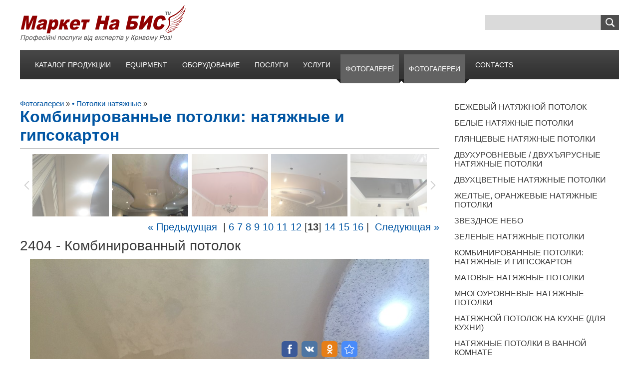

--- FILE ---
content_type: text/html; charset=UTF-8
request_url: https://nabisinfo.com/photo/potolki_natjazhnye_krivoj_rog/kombinirovannyei_natjazhnye_i_gipsokarton/2404/14-0-141
body_size: 15695
content:
<!DOCTYPE html>
<html><head>

<meta charset="utf-8">
<title>2404 - Комбинированный потолок - Фото галерея - каталог - Кривий Ріг / Кривой Рог - Маркет На БИС</title>
<meta name="viewport" content="width=device-width, initial-scale=1, maximum-scale=1"> 
<script type="text/javascript">
 var browser = navigator.userAgent;
 var browserRegex = /(Android|BlackBerry|IEMobile|Nokia|iP(ad|hone|od)|Opera M(obi|ini))/;
 var isMobile = false;
 if(browser.match(browserRegex)) {
 isMobile = true;
 addEventListener("load", function() { setTimeout(hideURLbar, 0); }, false);
 function hideURLbar(){
 window.scrollTo(0,1);
 }
 }
</script>
<link type="text/css" rel="stylesheet" href="/_st/my.css" />
<script type="text/javascript">
var navTitle = "Навигация"
</script>
 
<!-- Global site tag (gtag.js) - Google Analytics -->
<script async src="https://www.googletagmanager.com/gtag/js?id=UA-15467322-4"></script>
<script>
 window.dataLayer = window.dataLayer || [];
 function gtag(){dataLayer.push(arguments);}
 gtag('js', new Date());

 gtag('config', 'UA-15467322-4');
</script>
 
<!-- Facebook Pixel Code -->
<script>
 !function(f,b,e,v,n,t,s)
 {if(f.fbq)return;n=f.fbq=function(){n.callMethod?
 n.callMethod.apply(n,arguments):n.queue.push(arguments)};
 if(!f._fbq)f._fbq=n;n.push=n;n.loaded=!0;n.version='2.0';
 n.queue=[];t=b.createElement(e);t.async=!0;
 t.src=v;s=b.getElementsByTagName(e)[0];
 s.parentNode.insertBefore(t,s)}(window, document,'script',
 'https://connect.facebook.net/en_US/fbevents.js');
 fbq('init', '344194859659651');
 fbq('track', 'PageView');
</script>
<noscript><img height="1" width="1" style="display:none"
 src="https://www.facebook.com/tr?id=344194859659651&ev=PageView&noscript=1"
/></noscript>
<!-- End Facebook Pixel Code -->

<!-- Facebook Pixel Code -->
<script>
 !function(f,b,e,v,n,t,s)
 {if(f.fbq)return;n=f.fbq=function(){n.callMethod?
 n.callMethod.apply(n,arguments):n.queue.push(arguments)};
 if(!f._fbq)f._fbq=n;n.push=n;n.loaded=!0;n.version='2.0';
 n.queue=[];t=b.createElement(e);t.async=!0;
 t.src=v;s=b.getElementsByTagName(e)[0];
 s.parentNode.insertBefore(t,s)}(window, document,'script',
 'https://connect.facebook.net/en_US/fbevents.js');
 fbq('init', '1244352469062949');
 fbq('track', 'PageView');
</script>
<noscript><img height="1" width="1" style="display:none"
 src="https://www.facebook.com/tr?id=1244352469062949&ev=PageView&noscript=1"
/></noscript>
<!-- End Facebook Pixel Code -->
 
 

	<link rel="stylesheet" href="/.s/src/base.min.css?v=221108" />
	<link rel="stylesheet" href="/.s/src/layer3.min.css?v=221108" />

	<script src="/.s/src/jquery-1.10.2.js"></script>
	
	<script src="/.s/src/uwnd.min.js?v=221108"></script>
	<link rel="stylesheet" href="/.s/src/ulightbox/ulightbox.min.css" />
	<link rel="stylesheet" href="/.s/src/photo.css" />
	<link rel="stylesheet" href="/.s/src/photopage.min.css" />
	<script src="/.s/src/ulightbox/ulightbox.min.js"></script>
	<script src="/.s/src/photopage.min.js"></script>
	<script>
/* --- UCOZ-JS-DATA --- */
window.uCoz = {"language":"ru","sign":{"7252":"Предыдущий","5458":"Следующий","10075":"Обязательны для выбора","3125":"Закрыть","7251":"Запрошенный контент не может быть загружен. Пожалуйста, попробуйте позже.","7254":"Изменить размер","5255":"Помощник","210178":"Замечания","3238":"Опции","7253":"Начать слайд-шоу","7287":"Перейти на страницу с фотографией."},"ssid":"266526540664260720177","module":"photo","layerType":3,"site":{"host":"nabisinfo.at.ua","id":"2nabisinfo","domain":"nabisinfo.com"},"country":"US","uLightboxType":1};
/* --- UCOZ-JS-CODE --- */
function loginPopupForm(params = {}) { new _uWnd('LF', ' ', -250, -100, { closeonesc:1, resize:1 }, { url:'/index/40' + (params.urlParams ? '?'+params.urlParams : '') }) }
/* --- UCOZ-JS-END --- */
</script>

	<style>.UhideBlock{display:none; }</style>
	<script type="text/javascript">new Image().src = "//counter.yadro.ru/hit;noadsuweb?r"+escape(document.referrer)+(screen&&";s"+screen.width+"*"+screen.height+"*"+(screen.colorDepth||screen.pixelDepth))+";u"+escape(document.URL)+";"+Date.now();</script>
</head><body>
 






<header>
 <div id="header">
 <div class="wrapper">
 <!--U1AHEADER1Z--><div class="part-l"> 
 <div id="site-logo">
 <span class="site-l">
 <span class="site-n"><a href="https://nabisinfo.com/"><img class="site-img" alt="" src="/diz/logo_market_na_bis.gif"></a></span>
 </span>
 </div>
 </div>
 <div class="part-r">
 <div id="sch-box">
 <div class="search-box">
 
		<div class="searchForm">
			<form onsubmit="this.sfSbm.disabled=true" method="get" style="margin:0" action="/search/">
				<div align="center" class="schQuery">
					<input type="text" name="q" maxlength="30" size="20" class="queryField" />
				</div>
				<div align="center" class="schBtn">
					<input type="submit" class="searchSbmFl" name="sfSbm" value="Найти" />
				</div>
				<input type="hidden" name="t" value="0">
			</form>
		</div>
 </div>
 </div>

 </div>
 <div class="clr"></div>
 <div id="catmenu">
 <!-- <sblock_nmenu> --><div id="uNMenuDiv1" class="uMenuH"><ul class="uMenuRoot">
<li class="uWithSubmenu"><a  href="/shop" ><span>Каталог продукции</span></a><ul>
<li><a  href="/shop/ogradki-krivoy-rog-ceny" ><span>Оградки</span></a></li>
<li><a  href="/shop/zabory-krivoy-rog-ceny" ><span>Заборы</span></a></li></ul></li>
<li class="uWithSubmenu"><a  href="/dir/equipment/19" ><span>Equipment</span></a><ul>
<li><a  href="/dir/equipment/for_the_production_of_monolithic_foam_concrete/22" ><span>Monolithic foam concrete</span></a></li></ul></li>
<li class="uWithSubmenu"><a  href="/dir/oborudovanie/20" ><span>Оборудование</span></a><ul>
<li><a  href="/dir/oborudovanie/dlja_proizvodstva_monolitnogo_penobetona/21" ><span>Монолитный пенобетон</span></a></li></ul></li>
<li class="uWithSubmenu"><a  href="/" ><span>Послуги</span></a><ul>
<li class="uWithSubmenu"><a  href="/publ/dizajn_interjeru_krivij_rig/142" ><span>Дизайн інтер'єру</span></a><ul>
<li><a  href="/publ/dizajn_interjeru_krivij_rig/spalni/144" ><span>Дизайн інтер'єру спальні</span></a></li></ul></li>
<li class="uWithSubmenu"><a  href="/publ/metalovirobi_krivij_rig/140" ><span>Металовироби</span></a><ul>
<li><a  href="/publ/metalovirobi_krivij_rig/garazhni_vorota/141" ><span>Гаражні ворота</span></a></li></ul></li>
<li class="uWithSubmenu"><a  href="/publ/160" ><span>Стелі</span></a><ul>
<li><a  href="/publ/161" ><span>Натяжні стелі</span></a></li></ul></li>
<li class="uWithSubmenu"><a  href="/publ/remont_kvartir_domov_krivoy_rog/74" ><span>Ремонт квартир</span></a><ul>
<li><a  href="/publ/149" ><span>Внутрішній ремонт будинків</span></a></li>
<li><a  href="/publ/145" ><span>Ремонт квартир / будинків під ключ</span></a></li>
<li><a  href="/publ/remont_kvartir_domov_krivoy_rog/152" ><span>Дизайнерський ремонт</span></a></li>
<li><a  href="/publ/remont_kvartir_domov_krivoy_rog/150" ><span>Ремонт 2-кімнатних квартир</span></a></li>
<li><a  href="/publ/remont_kvartir_domov_krivoy_rog/1_kimnatnikh_odnokimnatnikh/139" ><span>Ремонт 1-кімнатних квартир</span></a></li>
<li><a  href="/publ/147" ><span>Ремонт квартир-студій</span></a></li>
<li><a  href="/publ/148" ><span>Перепланування квартир / будинків</span></a></li>
<li><a  href="/publ/remont_kvartir_domov_krivoy_rog/chastkovij/163" ><span>Частковий ремонт</span></a></li>
<li><a  href="/publ/remont_kvartir_domov_krivoy_rog/zali/162" ><span>Ремонт зали</span></a></li>
<li><a  href="/publ/remont_kvartir_domov_krivoy_rog/peredpokojiv_i_koridoriv/165" ><span>Ремонт передпокоїв і коридорів</span></a></li></ul></li></ul></li>
<li class="uWithSubmenu"><a  href="/publ/" ><span>Услуги</span></a><ul>
<li><a  href="/publ/30" ><span>Авто- услуги</span></a></li>
<li class="uWithSubmenu"><a  href="/publ/dizajn_intererov_krivoj_rog/134" ><span>Дизайн интерьеров</span></a><ul>
<li><a  href="/publ/dizajn_intererov_krivoj_rog/spalni/143" ><span>Дизайн интерьера спальни</span></a></li>
<li><a  href="/publ/dizajn_intererov_krivoj_rog/detskikh_komnat_spalen/167" ><span>Дизайн интерьера детских</span></a></li></ul></li>
<li class="uWithSubmenu"><a  href="/publ/74" ><span>Ремонт квартир</span></a><ul>
<li><a  href="/vnutrenniy_remont_chastnyh_domov_krivoy_rog" ><span>Внутренний ремонт частных домов</span></a></li>
<li><a  href="/remont_kvartir_pod_klyuch_krivoy_rog" ><span>Ремонт квартир под ключ</span></a></li>
<li><a  href="/publ/115" ><span>Частичный ремонт квартир и домов</span></a></li>
<li><a  href="/publ/remont_kvartir_domov_krivoy_rog/novykh_v_novostrojakh/168" ><span>Ремонт новых квартир в новостроях</span></a></li>
<li><a  href="/publ/remont_kvartir_domov_krivoy_rog/151" ><span>Дизайнерский ремонт</span></a></li>
<li><a  href="/publ/remont_kvartir_domov_krivoy_rog/bjudzhetnyj/166" ><span>Бюджетный ремонт</span></a></li>
<li><a  href="/publ/remont_kvartir_domov_krivoy_rog/3_komnatnykh/132" ><span>Ремонт 3-комнатных квартир</span></a></li>
<li><a  href="/publ/remont_kvartir_domov_krivoy_rog/2_komnatnykh/131" ><span>Ремонт 2-комнатных квартир</span></a></li>
<li><a  href="/publ/remont_kvartir_domov_krivoy_rog/1_komnatnykh/138" ><span>Ремонт 1-комнатных квартир</span></a></li>
<li><a  href="/publ/146" ><span>Ремонт квартир-студий</span></a></li>
<li><a  href="/publ/94" ><span>Перепланировка квартир, домов, офисов</span></a></li>
<li><a  href="/publ/remont_kvartir_domov_krivoy_rog/zala_gostinoj/127" ><span>Ремонт зала / гостиной</span></a></li>
<li><a  href="/publ/remont_kvartir_domov_krivoy_rog/spalen_dizajnerskij_i_nedorogoj/125" ><span>Ремонт спален</span></a></li>
<li><a  href="/publ/remont_kvartir_domov_krivoy_rog/detskikh_komnat_spalen/129" ><span>Ремонт детских</span></a></li>
<li><a  href="/publ/101" ><span>Ремонт ванной и туалета</span></a></li>
<li><a  href="/publ/remont_kvartir_domov_krivoy_rog/kukhni/137" ><span>Ремонт кухни</span></a></li>
<li><a  href="/publ/remont_kvartir_domov_krivoy_rog/kukhni_studii/136" ><span>Ремонт кухни-студии</span></a></li>
<li><a  href="/publ/remont_kvartir_domov_krivoy_rog/prikhozhikh_i_koridorov/164" ><span>Ремонт прихожих и коридоров</span></a></li>
<li><a  href="/publ/113" ><span>Ремонт стен</span></a></li>
<li><a  href="/publ/114" ><span>Ремонт полов</span></a></li>
<li><a  href="/publ/106" ><span>Перегородки, зонирование</span></a></li>
<li><a  href="/publ/97" ><span>Арки, проемы</span></a></li>
<li><a  href="/publ/remont_kvartir_domov_krivoy_rog/ukladka_kafelnoj_plitki_kafelja/126" ><span>Укладка кафельной плитки</span></a></li>
<li><a  href="/publ/remont_kvartir_domov_krivoy_rog/almaznaja_rezka_i_sverlenie_otverstij/130" ><span>Алмазная резка и сверление</span></a></li></ul></li>
<li class="uWithSubmenu"><a  href="/index/potolki_remont_potolkov_v_krivom_roge/0-121" ><span>Потолки</span></a><ul>
<li><a  href="/publ/111" ><span>Потолки из гипсокартона</span></a></li>
<li><a  href="/publ/75" ><span>Потолки натяжные</span></a></li></ul></li>
<li class="uWithSubmenu"><a  href="/publ/108" ><span>Двери</span></a><ul>
<li><a  href="/publ/109" ><span>Входные двери</span></a></li></ul></li>
<li class="uWithSubmenu"><a  href="/index/okna_i_balkony_krivoj_rog/0-105" ><span>Окна и Балконы</span></a><ul>
<li class="uWithSubmenu"><a  href="/publ/34" ><span>Окна</span></a><ul>
<li><a  href="/publ/86" ><span>Деревянные окна</span></a></li>
<li><a  href="/publ/33" ><span>Пластиковые окна</span></a></li>
<li><a  href="/publ/35" ><span>Металлопластиковые окна</span></a></li>
<li><a  href="/publ/43" ><span>Окна BROKELMAN</span></a></li>
<li><a  href="/publ/51" ><span>Окна VEKA</span></a></li>
<li><a  href="/publ/42" ><span>Окна WDS</span></a></li>
<li><a  href="/publ/53" ><span>Окна VIKNAR'OFF</span></a></li>
<li><a  href="/publ/52" ><span>Окна Vikra</span></a></li>
<li><a  href="/publ/66" ><span>Окна Wintech</span></a></li>
<li><a  href="/publ/100" ><span>Окна KBE</span></a></li>
<li><a  href="/publ/54" ><span>Окна Koning</span></a></li>
<li><a  href="/publ/99" ><span>Окна OSNOVA</span></a></li>
<li><a  href="/publ/47" ><span>Окна REHAU</span></a></li>
<li><a  href="/publ/98" ><span>Окна Steko</span></a></li></ul></li>
<li class="uWithSubmenu"><a  href="/publ/37" ><span>Балконы и лоджии</span></a><ul>
<li><a  href="/publ/36" ><span>Лоджии</span></a></li>
<li><a  href="/publ/38" ><span>Ремонт балконов</span></a></li></ul></li></ul></li>
<li><a  href="/zhaluzi_rollety_krivoy_rog" ><span>Жалюзи / Роллеты</span></a></li>
<li class="uWithSubmenu"><a  href="/publ/55" ><span>Подоконники</span></a><ul>
<li><a  href="/publ/56" ><span>Подоконники ПВХ (пластиковые)</span></a></li></ul></li>
<li class="uWithSubmenu"><a  href="/publ/89" ><span>Металлоизделия</span></a><ul>
<li><a  href="/publ/metalloizdelija_krivoj_rog/arki_metallicheskie_dekorativnye/172" ><span>Арки из металла</span></a></li>
<li><a  href="/publ/metalloizdelija_krivoj_rog/volery_dlja_sobak_budki/174" ><span>Вольеры для собак, будки</span></a></li>
<li><a  href="/publ/metalloizdelija_krivoj_rog/vezdnye_vorota/169" ><span>Въездные ворота</span></a></li>
<li><a  href="/publ/metalloizdelija_krivoj_rog/garazhnye_vorota/133" ><span>Гаражные ворота</span></a></li>
<li><a  href="/publ/dveri_krivoj_rog/vkhodnye/109" ><span>Двери входные</span></a></li>
<li><a  href="/publ/metalloizdelija_krivoj_rog/detskie_ploshhadki_gorki_kacheli/173" ><span>Детские площадки / городки</span></a></li>
<li><a  href="/publ/metalloizdelija_krivoj_rog/zabory_ograzhdenija/177" ><span>Заборы и ограждения</span></a></li>
<li><a  href="/publ/metalloizdelija_krivoj_rog/kalitki/175" ><span>Калитки</span></a></li>
<li><a  href="/publ/metalloizdelija_krivoj_rog/kletki_i_volery_dlja_selskokhozjajstvennykh_zhivotnykh/182" ><span>Клетки и вольеры (для с/х)</span></a></li>
<li><a  href="/publ/90" ><span>Кованые ворота, калитки</span></a></li>
<li><a  href="/publ/metalloizdelija_krivoj_rog/kozyrki_i_navesy/176" ><span>Козырьки и навесы</span></a></li>
<li><a  href="/publ/metalloizdelija_krivoj_rog/kresty_metallicheskie_dlya_mogil_na_kladbische/188" ><span>Кресты металлические</span></a></li>
<li><a  href="/publ/metalloizdelija_krivoj_rog/lavki_lavochki_i_skamejki/171" ><span>Лавки / скамейки</span></a></li>
<li><a  href="/publ/metalloizdelija_krivoj_rog/lestnicy_i_perila/178" ><span>Лестницы / перила</span></a></li>
<li><a  href="/publ/metalloizdelija_krivoj_rog/mangaly_pechi_kotly/179" ><span>Мангалы, печи, котлы</span></a></li>
<li><a  href="/publ/metalloizdelija_krivoj_rog/polki_stellazhi_ehtazherki/183" ><span>Мебель из металла и дерева</span></a></li>
<li><a  href="/publ/metalloizdelija_krivoj_rog/ogrady_ogradki/128" ><span>Ограды / оградки</span></a></li>
<li><a  href="/publ/metalloizdelija_krivoj_rog/restavracija_pokraska_vosstanovlenie_rasshirenie_ogradok_dlja_mogil_na_kladbishhe/185" ><span>Реставрация оградок</span></a></li>
<li><a  href="/publ/metalloizdelija_krivoj_rog/pavilony_i_kioski_torgovye_khozjajstvennye/180" ><span>Павильоны и киоски</span></a></li>
<li><a  href="/publ/metalloizdelija_krivoj_rog/reshetki_metallicheskie/170" ><span>Решетки</span></a></li>
<li><a  href="/publ/metalloizdelija_krivoj_rog/staniny_ramy_podstavki_prisposoblenija_oborudovanie/181" ><span>Станины, приспособления</span></a></li></ul></li>
<li class="uWithSubmenu"><a  href="/publ/31" ><span>Кровля</span></a><ul>
<li><a  href="/publ/krovlja_krivoj_rog/kryshi/118" ><span>Кровля крыш</span></a></li>
<li><a  href="/publ/krovlja_krivoj_rog/kryshi_cherepicej/120" ><span>Кровля черепицей</span></a></li>
<li><a  href="/publ/krovlja_krivoj_rog/iz_profnastila/121" ><span>Кровля профнастилом</span></a></li>
<li><a  href="/publ/105" ><span>Кровля металлочерепицей</span></a></li>
<li><a  href="/publ/krovlja_krivoj_rog/mjagkaja_bitumnoj_cherepicej/117" ><span>Мягкая кровля битумной черепицей</span></a></li>
<li><a  href="/publ/krovlja_krivoj_rog/mjagkaja_rulonnaja_naplavljaemaja/119" ><span>Мягкая рулонная кровля</span></a></li></ul></li>
<li class="uWithSubmenu"><a  href="/publ/44" ><span>Отопление</span></a><ul>
<li><a  href="/publ/45" ><span>Теплый пол электрический</span></a></li></ul></li>
<li class="uWithSubmenu"><a  href="/publ/stroitelstvo_stroitelnye_uslugi_krivoj_rog/123" ><span>Строительство</span></a><ul>
<li><a  href="/publ/stroitelstvo_stroitelnye_uslugi_krivoj_rog/monolitnoe_novoe_kapitalnoe_stroitelno_montazhnye_raboty/124" ><span>Монолитное строительство</span></a></li></ul></li>
<li class="uWithSubmenu"><a  href="/publ/87" ><span>Стройматериалы</span></a><ul>
<li><a  href="/publ/88" ><span>Вагонка</span></a></li>
<li><a  href="/publ/102" ><span>Песок</span></a></li>
<li><a  href="/publ/103" ><span>Полифасад</span></a></li></ul></li>
<li class="uWithSubmenu"><a  href="/publ/57" ><span>Утепление</span></a><ul>
<li><a  href="/publ/61" ><span>Утепление квартир</span></a></li>
<li><a  href="/publ/uteplenie_krivoj_rog/steny/58" ><span>Наружное утепление стен и фасадов</span></a></li>
<li><a  href="/publ/76" ><span>Утепление ватой / минватой</span></a></li>
<li><a  href="/publ/62" ><span>Утепление пенопластом</span></a></li>
<li><a  href="/publ/96" ><span>Утепление фасадными плитами</span></a></li>
<li><a  href="/publ/60" ><span>Утепление дома</span></a></li>
<li><a  href="/publ/82" ><span>Утепление крыши</span></a></li>
<li><a  href="/publ/uteplenie_krivoj_rog/mezhehtazhnykh_perekrytij/122" ><span>Утепление перекрытий</span></a></li>
<li><a  href="/publ/79" ><span>Утепление монолитным пенобетоном</span></a></li>
<li><a  href="/publ/63" ><span>Утепление пенополиуретаном (ППУ)</span></a></li>
<li><a  href="/publ/78" ><span>Утепление пола</span></a></li>
<li><a  href="/publ/80" ><span>Утепление потолков</span></a></li>
<li><a  href="/publ/59" ><span>Утепление фасадов</span></a></li>
<li><a  href="/publ/81" ><span>Утепление чердаков</span></a></li>
<li><a  href="/publ/77" ><span>Утеплитель ФОМРОК: утепление домов</span></a></li></ul></li>
<li><a  href="/publ/ukhod_za_mogilami_i_pamjatnikami_uborka_mojka_podsypka_blagoustrojstvo_zamena_cvetov_venkov/186" ><span>Уборка могил</span></a></li>
<li><a  href="/publ/remont_restavracija_pamjatnikov_krestov_stolikov_i_lavochek_na_kladbishhakh/187" ><span>Ремонт памятников</span></a></li></ul></li>
<li class="uWithSubmenu"><a class=" uMenuItemA" href="/photo/" ><span>Фотогалереї</span></a><ul>
<li class="uWithSubmenu"><a  href="/photo/dizajn_interjeriv_vizualizacija_krivij_rig/83" ><span>Дизайн</span></a><ul>
<li><a  href="/photo/dizajn_interjeriv_vizualizacija_krivij_rig/spalni/85" ><span>Дизайн інтер'єру спальні</span></a></li></ul></li>
<li class="uWithSubmenu"><a  href="/photo/metalovirobi_krivij_rig/80" ><span>Металовироби</span></a><ul>
<li><a  href="/photo/metalovirobi_krivij_rig/garazhni_vorota/81" ><span>Гаражні ворота</span></a></li></ul></li>
<li class="uWithSubmenu"><a  href="/photo/102" ><span>Стелі</span></a><ul>
<li><a  href="/photo/natjazhni_steli_v_kukhni/104" ><span>Стелі в кухні</span></a></li>
<li><a  href="/photo/103" ><span>Стелі у ванних</span></a></li>
<li><a  href="/photo/105" ><span>Білі стелі</span></a></li>
<li><a  href="/photo/bezhevi_natjazhni_steli/106" ><span>Бежеві стелі</span></a></li>
<li><a  href="/photo/sini_golubi_blakitni_natjazhni_steli/110" ><span>Сині, блакитні стелі</span></a></li>
<li><a  href="/photo/gljancevi_natjazhni_steli/109" ><span>Глянцеві стелі</span></a></li>
<li><a  href="/photo/matovi_natjazhni_steli_krivij_rig/112" ><span>Матові стелі</span></a></li>
<li><a  href="/photo/dvorivnevi_dvokhjarusni_natjazhni_steli/108" ><span>Дворівневі стелі</span></a></li>
<li><a  href="/photo/kombinovani_steli_natjazhni_ta_gipsokarton/107" ><span>Комбіновані стелі</span></a></li>
<li><a  href="/photo/bagatorivnevi_natjazhni_steli/111" ><span>Багаторівневі стелі</span></a></li></ul></li>
<li class="uWithSubmenu"><a  href="/photo/remont_kvartir_krivoj_rog/1" ><span>Ремонт квартир</span></a><ul>
<li><a  href="/photo/remont_domov_krivoj_rog/89" ><span>Внутрішній ремонт будинків</span></a></li>
<li><a  href="/photo/remont_kvartir_krivoj_rog/92" ><span>Дизайнерські ремонти</span></a></li>
<li><a  href="/photo/remont_kvartir_krivoj_rog/90" ><span>Ремонт 2-кімнатних</span></a></li>
<li><a  href="/photo/79" ><span>Ремонт 1-кімнатних</span></a></li>
<li><a  href="/photo/87" ><span>Ремонт квартир-студій</span></a></li>
<li><a  href="/photo/88" ><span>Ремонт з переплануванням</span></a></li>
<li><a  href="/photo/remont_kvartir_krivoj_rog/zali/113" ><span>Ремонт зали</span></a></li>
<li><a  href="/photo/remont_kvartir_krivoj_rog/koridoru/114" ><span>Ремонт коридору</span></a></li></ul></li>
<li class="uWithSubmenu"><a  href="/photo/93" ><span>Утеплення</span></a><ul>
<li><a  href="/photo/94" ><span>Утеплення квартир</span></a></li>
<li><a  href="/photo/96" ><span>Зовнішнє утеплення стін і фасадів</span></a></li>
<li><a  href="/photo/98" ><span>Утеплення ватою / мінватою</span></a></li>
<li><a  href="/photo/99" ><span>Утеплення пінопластом</span></a></li>
<li><a  href="/photo/100" ><span>Утеплення поліфасадом</span></a></li>
<li><a  href="/photo/101" ><span>Утеплення стін приватних будинків</span></a></li></ul></li></ul></li>
<li class="uWithSubmenu"><a class=" uMenuItemA" href="/photo" ><span>Фотогалереи</span></a><ul>
<li class="uWithSubmenu"><a  href="/photo/dizajn_intererov_vizualizacija_krivoj_rog/82" ><span>Дизайн</span></a><ul>
<li><a  href="/photo/dizajn_intererov_vizualizacija_krivoj_rog/spalni/84" ><span>Дизайн интерьера спальни</span></a></li>
<li><a  href="/photo/dizajn_intererov_vizualizacija_krivoj_rog/detskikh_komnat_spalen/116" ><span>Дизайн интерьера детских</span></a></li></ul></li>
<li><a  href="/photo/remont_domov_krivoj_rog/57" ><span>Ремонт домов</span></a></li>
<li class="uWithSubmenu"><a  href="/photo/1" ><span>Ремонт квартир</span></a><ul>
<li><a  href="/photo/remont_kvartir_krivoj_rog/novostroek_novykh_v_novostrojakh/117" ><span>Ремонт новостроек</span></a></li>
<li><a  href="/photo/remont_kvartir_krivoj_rog/91" ><span>Дизайнерские ремонты</span></a></li>
<li><a  href="/photo/remont_kvartir_krivoj_rog/bjudzhetnye/115" ><span>Бюджетные ремонты</span></a></li>
<li><a  href="/photo/remont_kvartir_krivoj_rog/trekhkomnatnykh/41" ><span>Ремонт трёхкомнатной</span></a></li>
<li><a  href="/photo/remont_kvartir_krivoj_rog/dvukhkomnatnykh/38" ><span>Ремонт двухкомнатной</span></a></li>
<li><a  href="/photo/remont_kvartir_krivoj_rog/odnokomnatnykh/37" ><span>Ремонт однокомнатной</span></a></li>
<li><a  href="/photo/remont_kvartir_krivoj_rog/kvartir_studij/39" ><span>Ремонт квартиры студии</span></a></li>
<li><a  href="/photo/remont_kvartir_krivoj_rog/pereplanirovka/76" ><span>Ремонт с перепланировкой</span></a></li>
<li><a  href="/photo/remont_kvartir_krivoj_rog/zala_gostinoj/32" ><span>Ремонт зала / гостиной</span></a></li>
<li><a  href="/photo/remont_kvartir_krivoj_rog/spalni/40" ><span>Ремонт спальни</span></a></li>
<li><a  href="/remont_detskoy_spalni_krivoy_rog" ><span>Ремонт детской</span></a></li>
<li><a  href="/photo/remont_kvartir_krivoj_rog/kukhni/3" ><span>Ремонт кухни</span></a></li>
<li><a  href="/photo/remont_kvartir_krivoj_rog/kukhni_studii/36" ><span>Ремонт кухни-студии</span></a></li>
<li><a  href="/photo/remont_kvartir_krivoj_rog/vannykh_komnat/31" ><span>Ремонт ванной комнаты</span></a></li>
<li><a  href="/photo/remont_kvartir_krivoj_rog/koridor_prikhozhaja/33" ><span>Ремонт коридора / прихожей</span></a></li></ul></li>
<li><a  href="/remont_ofisov_kafe_magazinov_foto_krivoy_rog" ><span>Ремонт офисов</span></a></li>
<li><a  href="/photo/43" ><span>Обои</span></a></li>
<li><a  href="/photo/45" ><span>Арки, перегородки</span></a></li>
<li><a  href="/photo/54" ><span>Двери</span></a></li>
<li><a  href="/photo/49" ><span>Потолки - ремонт</span></a></li>
<li><a  href="/photo/2" ><span>Потолки натяжные</span></a></li>
<li><a  href="/photo/okna_balkony_lodzhii_krivoj_rog/70" ><span>Окна / балконы / лоджии</span></a></li>
<li><a  href="/zhaljuzi_rolety_foto_krivoy_rog" ><span>Жалюзи / ролеты</span></a></li>
<li><a  href="/photo/krovlja_krysh_krivoj_rog/63" ><span>Кровля крыш</span></a></li>
<li class="uWithSubmenu"><a  href="/photo/metalloizdelija_krivoj_rog/74" ><span>Металлоизделия</span></a><ul>
<li><a  href="/photo/metalloizdelija_krivoj_rog/arki_metallicheskie_dekorativnye/121" ><span>Арки из металла</span></a></li>
<li><a  href="/photo/metalloizdelija_krivoj_rog/volery_dlja_sobak_budki/123" ><span>Вольеры для собак, будки</span></a></li>
<li><a  href="/photo/metalloizdelija_krivoj_rog/vezdnye_vorota_iz_profnastila/118" ><span>Въездные ворота (из профнастила)</span></a></li>
<li><a  href="/photo/metalloizdelija_krivoj_rog/garazhnye_vorota/78" ><span>Гаражные ворота</span></a></li>
<li><a  href="/photo/dveri_krivoj_rog/vkhodnye/55" ><span>Двери входные</span></a></li>
<li><a  href="/photo/metalloizdelija_krivoj_rog/detskie_ploshhadki_gorki_kacheli/122" ><span>Детские площадки / городки</span></a></li>
<li><a  href="/photo/metalloizdelija_krivoj_rog/zabory_ograzhdenija/126" ><span>Заборы и ограждения</span></a></li>
<li><a  href="/photo/metalloizdelija_krivoj_rog/kalitki/124" ><span>Калитки</span></a></li>
<li><a  href="/photo/metalloizdelija_krivoj_rog/kletki_i_volery_dlja_selskokhozjajstvennykh_zhivotnykh/131" ><span>Клетки и вольеры (для с/х)</span></a></li>
<li><a  href="/photo/metalloizdelija_krivoj_rog/kozyrki_i_navesy/125" ><span>Козырьки и навесы</span></a></li>
<li><a  href="/photo/metalloizdelija_krivoj_rog/kresty_metallicheskie_dlya_mogil_na_kladbische/136" ><span>Кресты металлические</span></a></li>
<li><a  href="/photo/metalloizdelija_krivoj_rog/lestnicy_i_perila/127" ><span>Лестницы / перила</span></a></li>
<li><a  href="/photo/metalloizdelija_krivoj_rog/mangaly_pechi_kotly/128" ><span>Мангалы, печи, котлы</span></a></li>
<li><a  href="/photo/metalloizdelija_krivoj_rog/polki_stellazhi_ehtazherki/132" ><span>Мебель из металла и дерева</span></a></li>
<li><a  href="/photo/metalloizdelija_krivoj_rog/katalog_ograd_na_kladbishhe_obrazcy_varianty/75" ><span>Оградки на кладбище</span></a></li>
<li><a  href="/photo/metalloizdelija_krivoj_rog/restavracija_pokraska_vosstanovlenie_rasshirenie_ogradok_dlja_mogil_na_kladbishhe/133" ><span>Реставрация оградок</span></a></li>
<li><a  href="/photo/metalloizdelija_krivoj_rog/pavilony_i_kioski_torgovye_khozjajstvennye/129" ><span>Павильоны и киоски</span></a></li>
<li><a  href="/photo/metalloizdelija_krivoj_rog/reshetki_na_okna/119" ><span>Решетки на окна</span></a></li>
<li><a  href="/photo/metalloizdelija_krivoj_rog/skamejki_i_lavki_lavochki/120" ><span>Скамейки и лавки</span></a></li>
<li><a  href="/photo/metalloizdelija_krivoj_rog/staniny_ramy_podstavki_prisposoblenija_oborudovanie/130" ><span>Станины и приспособления</span></a></li></ul></li>
<li class="uWithSubmenu"><a  href="/photo/26" ><span>Утепление</span></a><ul>
<li><a  href="/photo/95" ><span>Утепление квартир</span></a></li>
<li><a  href="/photo/uteplenie_krivoj_rog/97" ><span>Наружное утепление стен и фасадов</span></a></li>
<li><a  href="/photo/uteplenie_krivoj_rog/sten_mineralnoj_vatoj_minvatoj/30" ><span>Утепление ватой</span></a></li>
<li><a  href="/photo/uteplenie_krivoj_rog/sten_fasada_penoplastom/27" ><span>Утепление пенопластом</span></a></li>
<li><a  href="/photo/uteplenie_krivoj_rog/polifasadom/29" ><span>Утепление полифасадом</span></a></li>
<li><a  href="/photo/uteplenie_krivoj_rog/fasadov_chastnykh_domov/28" ><span>Утепление стен частных домов</span></a></li></ul></li>
<li><a  href="/photo/ukhod_za_mogilami_i_pamjatnikami_uborka_mojka_blagoustrojstvo_zamena_cvetov_udalenie_kustarnikov/134" ><span>Уборка могил</span></a></li>
<li><a  href="/photo/krivoy_rog_remont_restavracija_pamjatnikov_krestov_stolikov_i_lavochek_na_kladbishhakh/135" ><span>Ремонт памятников</span></a></li></ul></li>
<li><a  href="/index/kontakty_market_na_bis_krivoj_rog/0-119" ><span>Contacts</span></a></li></ul></div><!-- </sblock_nmenu> --> 
 <span class="nav-rib rib-l"></span>
 <span class="nav-rib rib-r"></span>
 <div class="clr"></div>
 </div><!--/U1AHEADER1Z-->
 <div class="clr"></div>
 </div>
 </div>
</header>
<div id="casing">
 <div class="wrapper">
 <!-- <middle> -->
 <div class="part-l">
 <div id="content">
 <div class="part-i">
 <section>
 <!-- <body> --><a href="https://nabisinfo.com/"><!--<s5176>--></a><a href="/photo/">Фотогалереи<!--</s>--></a> » <a href="/photo/potolki_natjazhnye_krivoj_rog/2">• Потолки натяжные</a> »<br><a href="/photo/potolki_natjazhnye_krivoj_rog/kombinirovannyei_natjazhnye_i_gipsokarton/14"><span style="font-size: 24pt; font-weight: bold;">Комбинированные потолки: натяжные и гипсокартон</span></a>
 <hr>
 <div id="u-photos">
 <div class="uphoto-entry">

 
 <div class="photo-slider u-center"> <style type="text/css">
		#phtOtherThumbs {margin-bottom: 10px;}
		#phtOtherThumbs td {font-size: 0;}
		#oldPhotos {position: relative;overflow: hidden;}
		#leftSwch {display:block;width:22px;height:46px;background: transparent url('/.s/img/photopage/photo-arrows.png') no-repeat;}
		#rightSwch {display:block;width:22px;height:46px;background: transparent url('/.s/img/photopage/photo-arrows.png') no-repeat -22px 0;}
		#leftSwch:hover, #rightSwch:hover {opacity: .8;filter: alpha(opacity=80);}
		#phtOtherThumbs img {vertical-align: middle;}
		.photoActiveA img {}
		.otherPhotoA img {opacity: 0.5; filter: alpha(opacity=50);-webkit-transition: opacity .2s .1s ease;transition: opacity .2s .1s ease;}
		.otherPhotoA:hover img {opacity: 1; filter: alpha(opacity=100);}
		#phtOtherThumbs .ph-wrap {display: inline-block;vertical-align: middle;background: url(/.s/img/photopage/opacity02.png);}
		.animate-wrap {position: relative;left: 0;}
		.animate-wrap .ph-wrap {margin: 0 3px;}
		#phtOtherThumbs .ph-wrap, #phtOtherThumbs .ph-tc {/*width: 220px;height: 220px;*/width: auto;}
		.animate-wrap a {display: inline-block;width:  20.0%;*width: 20.0%;*zoom: 1;position: relative;}
		#phtOtherThumbs .ph-wrap {background: none;display: block;}
		.animate-wrap img {width: 100%;}
	</style>

	<script>
	$(function( ) {
		if ( typeof($('#leftSwch').attr('onclick')) === 'function' ) {
			$('#leftSwch').click($('#leftSwch').attr('onclick'));
			$('#rightSwch').click($('#rightSwch').attr('onclick'));
		} else {
			$('#leftSwch').click(new Function($('#leftSwch').attr('onclick')));
			$('#rightSwch').click(new Function($('#rightSwch').attr('onclick')));
		}
		$('#leftSwch').removeAttr('onclick');
		$('#rightSwch').removeAttr('onclick');
	});

	function doPhtSwitch(n,f,p,d ) {
		if ( !f){f=0;}
		$('#leftSwch').off('click');
		$('#rightSwch').off('click');
		var url = '/photo/14-0-0-10-'+n+'-'+f+'-'+p;
		$.ajax({
			url: url,
			dataType: 'xml',
			success: function( response ) {
				try {
					var photosList = [];
					photosList['images'] = [];
					$($('cmd', response).eq(0).text()).find('a').each(function( ) {
						if ( $(this).hasClass('leftSwitcher') ) {
							photosList['left'] = $(this).attr('onclick');
						} else if ( $(this).hasClass('rightSwitcher') ) {
							photosList['right'] = $(this).attr('onclick');
						} else {photosList['images'].push(this);}
					});
					photosListCallback.call(photosList, photosList, d);
				} catch(exception ) {
					throw new TypeError( "getPhotosList: server response does not seems to be a valid uCoz XML-RPC code: " . response );
				}
			}
		});
	}

	function photosListCallback(photosList, direction ) {
		var dirSign;
		var imgWrapper = $('#oldPhotos'); // CHANGE this if structure of nearest images changes!
		var width = imgWrapper.width();
		imgWrapper.width(width);
		imgWrapper = imgWrapper.find(' > span');
		newImg = $('<span/>', {
			id: 'newImgs'
		});
		$.each(photosList['images'], function( ) {
			newImg.append(this);
		});
		if ( direction == 'right' ) {
			dirSign = '-';
			imgWrapper.append(newImg);
		} else {
			dirSign = '+';
			imgWrapper.prepend(newImg).css('left', '-' + width + 'px');
		}
		newImg.find('a').eq(0).unwrap();
		imgWrapper.animate({left: dirSign + '=' + width + 'px'}, 400, function( ) {
			var oldDelete = imgWrapper.find('a');
			if ( direction == 'right') {oldDelete = oldDelete.slice(0, 5);}
			else {oldDelete = oldDelete.slice(-5);}
			oldDelete.remove();
			imgWrapper.css('left', 0);
			try {
				if ( typeof(photosList['left']) === 'function' ) {
					$('#leftSwch').click(photosList['left']);
					$('#rightSwch').click(photosList['right']);
				} else {
					$('#leftSwch').click(new Function(photosList['left']));
					$('#rightSwch').click(new Function(photosList['right']));
				}
			} catch(exception ) {
				if ( console && console.log ) console.log('Something went wrong: ', exception);
			}
		});
	}
	</script>
	<div id="phtOtherThumbs" class="phtThumbs"><table border="0" cellpadding="0" cellspacing="0"><tr><td><a id="leftSwch" class="leftSwitcher" href="javascript:;" rel="nofollow" onclick="doPhtSwitch('11','1','141', 'left');"></a></td><td align="center" style="white-space: nowrap;"><div id="oldPhotos"><span class="animate-wrap"><a class="otherPhotoA" href="https://nabisinfo.com/photo/potolki_natjazhnye_krivoj_rog/kombinirovannyei_natjazhnye_i_gipsokarton/2405/14-0-153"><span class="ph-wrap"><span class="ph-tc"><img   border="0"  class="otherPhoto" src="/_ph/14/1/501400459.jpg?1769643145" /></span></span></a> <a class="photoActiveA" href="https://nabisinfo.com/photo/potolki_natjazhnye_krivoj_rog/kombinirovannyei_natjazhnye_i_gipsokarton/2404/14-0-141"><span class="ph-wrap"><span class="ph-tc"><img   border="0"  class="photoActive" src="/_ph/14/1/672654529.jpg?1769643145" /></span></span></a> <a class="otherPhotoA" href="https://nabisinfo.com/photo/potolki_natjazhnye_krivoj_rog/kombinirovannyei_natjazhnye_i_gipsokarton/2403/14-0-122"><span class="ph-wrap"><span class="ph-tc"><img   border="0"  class="otherPhoto" src="/_ph/14/1/89780247.jpg?1769643145" /></span></span></a> <a class="otherPhotoA" href="https://nabisinfo.com/photo/potolki_natjazhnye_krivoj_rog/kombinirovannyei_natjazhnye_i_gipsokarton/2402/14-0-113"><span class="ph-wrap"><span class="ph-tc"><img   border="0"  class="otherPhoto" src="/_ph/14/1/527216221.jpg?1769643145" /></span></span></a> <a class="otherPhotoA" href="https://nabisinfo.com/photo/potolki_natjazhnye_krivoj_rog/kombinirovannyei_natjazhnye_i_gipsokarton/2401/14-0-99"><span class="ph-wrap"><span class="ph-tc"><img   border="0"  class="otherPhoto" src="/_ph/14/1/188701257.jpg?1769643145" /></span></span></a> </span></div></td><td><a href="javascript:;" rel="nofollow" id="rightSwch" class="rightSwitcher" onclick="doPhtSwitch('15','2','141', 'right');"></a></td></tr></table></div><div style="text-align: right;"><span style="font-size:20px;"><a class="photoOtherLink" href="https://nabisinfo.com/photo/potolki_natjazhnye_krivoj_rog/kombinirovannyei_natjazhnye_i_gipsokarton/2405/14-0-153"><span id="prevPh">&laquo; Предыдущая</span></a>&nbsp; | <a class="photoOtherLink" href="https://nabisinfo.com/photo/potolki_natjazhnye_krivoj_rog/kombinirovannyei_natjazhnye_i_gipsokarton/2411/14-0-232">6</a>  <a class="photoOtherLink" href="https://nabisinfo.com/photo/potolki_natjazhnye_krivoj_rog/kombinirovannyei_natjazhnye_i_gipsokarton/2410/14-0-221">7</a>  <a class="photoOtherLink" href="https://nabisinfo.com/photo/potolki_natjazhnye_krivoj_rog/kombinirovannyei_natjazhnye_i_gipsokarton/2409/14-0-147">8</a>  <a class="photoOtherLink" href="https://nabisinfo.com/photo/potolki_natjazhnye_krivoj_rog/kombinirovannyei_natjazhnye_i_gipsokarton/2408/14-0-156">9</a>  <a class="photoOtherLink" href="https://nabisinfo.com/photo/potolki_natjazhnye_krivoj_rog/kombinirovannyei_natjazhnye_i_gipsokarton/2407/14-0-166">10</a>  <a class="photoOtherLink" href="https://nabisinfo.com/photo/potolki_natjazhnye_krivoj_rog/kombinirovannyei_natjazhnye_i_gipsokarton/2406/14-0-171">11</a>  <a class="photoOtherLink" href="https://nabisinfo.com/photo/potolki_natjazhnye_krivoj_rog/kombinirovannyei_natjazhnye_i_gipsokarton/2405/14-0-153">12</a>  [<b>13</b>]  <a class="photoOtherLink" href="https://nabisinfo.com/photo/potolki_natjazhnye_krivoj_rog/kombinirovannyei_natjazhnye_i_gipsokarton/2403/14-0-122">14</a>  <a class="photoOtherLink" href="https://nabisinfo.com/photo/potolki_natjazhnye_krivoj_rog/kombinirovannyei_natjazhnye_i_gipsokarton/2402/14-0-113">15</a>  <a class="photoOtherLink" href="https://nabisinfo.com/photo/potolki_natjazhnye_krivoj_rog/kombinirovannyei_natjazhnye_i_gipsokarton/2401/14-0-99">16</a> |&nbsp; <a class="photoOtherLink" href="https://nabisinfo.com/photo/potolki_natjazhnye_krivoj_rog/kombinirovannyei_natjazhnye_i_gipsokarton/2403/14-0-122"><span id="nextPh">Следующая &raquo;</span></a></span></div></div>
 <h1 class="photo-etitle"><div style="text-align: left;">2404 - Комбинированный потолок</div></h1>

<div style="text-align: center;"><span id="phtmDiv35"><span id="phtmSpan35"><img   id="p672654529" border="0" src="/_ph/14/2/672654529.jpg?1769643145" /></span></span></div>
<br>
 <div style="text-align: center;"><img src="/foto/potolki/117/2.jpg" /> <br /><br /> <img src="/foto/potolki/117/1.jpg" /> <br /><br /> Если вы помните из сказок нашего детства про молочные реки в кисельных берегах, то сразу узнаете этот сюжет на данном решении двухуровневого натяжного потолка. Этот потолок в зале квартиры просто шикарен. <br /><br /> Мощных точечных светодиодных светильников вполне достаточно для довольно яркого освещения зала. <br /><br /> Смотрите, как классно сочетается бежевый глянцевый натяжной потолок с жидкими обоями. Гипсокартонные короба покрыты жидкими обоями. Можно было бы еще и скрытую подсветку светодиодную сделать RGB лентой, которая меняет цвет свечения светодиодов, чтобы создавать разное настроение в темное время суток, но был ограничен бюджет. В принципе, получилось и так весьма хорошо. <br /><br /> Звоните нам, задавайте вопросы, приглашайте поработать для вас, тем более, что наши цены на любые по сложности натяжные потолки - самые приятные в Кривом Роге! <br /><br /> <iframe width="800" height="450" src="https://www.youtube.com/embed/xNhZsL3ThxA?rel=0&autoplay=1" frameborder="0" allow="autoplay; encrypted-media" allowfullscreen></iframe> <br /><br /> Смотрите подробнее информацию о натяжных потолках в разделе <br /> <span style="font-size:28px;"><a href="/publ/75">Натяжные потолки - Кривой Рог</a></span> <br /><br /> или позвоните в любой день и проконсультируйтесь у нас по вопросам натяжного потолка в Вашем конкретном случае (или просто приценитесь по стоимости): <br /><br /> <a href="tel:+380986153302"><span style="font-size:36px;">(098) 615-33-02</span></a> <br /> <a href="tel:+380986153302"><img alt="" src="/diz/pozvonite_nam.png" style="width: 158px; height: 27px;" /></a> <br /><br /> <a href="tel:+380960252819"><span style="font-size:36px;">(096) 025-28-19</span></a> <br /> <a href="tel:+380960252819"><img alt="" src="/diz/pozvonite_nam.png" style="width: 158px; height: 27px;" /></a> <br /> <br> <br /> или напишите Ваш вопрос: <br /><br /> <a href="whatsapp://send?phone=380674554556" title="Whatsapp"><img alt="Whatsapp" src="/diz/whats.png" style="width: 60px; height: 60px; margin: 10px;" /></a> <a href="viber://chat?number=380674554556" title="Viber"><img alt="Viber" src="/diz/vbr.png" style="width: 60px; height: 60px; margin: 10px;" /></a> <a href="https://telegram.me/market_na_bis" title="Telegram"><img alt="Telegram" src="/diz/tlgr.png" style="width: 60px; height: 60px; margin: 10px;" /></a> <a href="https://www.messenger.com/t/100014016788436" title="Messenger"><img alt="Messenger" src="/diz/messeng.png" style="width: 60px; height: 60px; margin: 10px;" /></a> <a href="https://www.instagram.com/nabisofis" title="Instagram"><img alt="Instagram" src="/diz/insta.png" style="width: 60px; height: 60px; margin: 10px;" /></a> <br /> <br /><br /> <a href="/publ/75"><img src="/kr_rog/potolki/logo_dlja_sajta.jpg" /></a></div><br>
 <span class="phd-views">2200</span>
 
 
 <div class="photo-slider u-center"> <style type="text/css">
		#phtOtherThumbs {margin-bottom: 10px;}
		#phtOtherThumbs td {font-size: 0;}
		#oldPhotos {position: relative;overflow: hidden;}
		#leftSwch {display:block;width:22px;height:46px;background: transparent url('/.s/img/photopage/photo-arrows.png') no-repeat;}
		#rightSwch {display:block;width:22px;height:46px;background: transparent url('/.s/img/photopage/photo-arrows.png') no-repeat -22px 0;}
		#leftSwch:hover, #rightSwch:hover {opacity: .8;filter: alpha(opacity=80);}
		#phtOtherThumbs img {vertical-align: middle;}
		.photoActiveA img {}
		.otherPhotoA img {opacity: 0.5; filter: alpha(opacity=50);-webkit-transition: opacity .2s .1s ease;transition: opacity .2s .1s ease;}
		.otherPhotoA:hover img {opacity: 1; filter: alpha(opacity=100);}
		#phtOtherThumbs .ph-wrap {display: inline-block;vertical-align: middle;background: url(/.s/img/photopage/opacity02.png);}
		.animate-wrap {position: relative;left: 0;}
		.animate-wrap .ph-wrap {margin: 0 3px;}
		#phtOtherThumbs .ph-wrap, #phtOtherThumbs .ph-tc {/*width: 220px;height: 220px;*/width: auto;}
		.animate-wrap a {display: inline-block;width:  20.0%;*width: 20.0%;*zoom: 1;position: relative;}
		#phtOtherThumbs .ph-wrap {background: none;display: block;}
		.animate-wrap img {width: 100%;}
	</style>

	<script>
	$(function( ) {
		if ( typeof($('#leftSwch').attr('onclick')) === 'function' ) {
			$('#leftSwch').click($('#leftSwch').attr('onclick'));
			$('#rightSwch').click($('#rightSwch').attr('onclick'));
		} else {
			$('#leftSwch').click(new Function($('#leftSwch').attr('onclick')));
			$('#rightSwch').click(new Function($('#rightSwch').attr('onclick')));
		}
		$('#leftSwch').removeAttr('onclick');
		$('#rightSwch').removeAttr('onclick');
	});

	function doPhtSwitch(n,f,p,d ) {
		if ( !f){f=0;}
		$('#leftSwch').off('click');
		$('#rightSwch').off('click');
		var url = '/photo/14-0-0-10-'+n+'-'+f+'-'+p;
		$.ajax({
			url: url,
			dataType: 'xml',
			success: function( response ) {
				try {
					var photosList = [];
					photosList['images'] = [];
					$($('cmd', response).eq(0).text()).find('a').each(function( ) {
						if ( $(this).hasClass('leftSwitcher') ) {
							photosList['left'] = $(this).attr('onclick');
						} else if ( $(this).hasClass('rightSwitcher') ) {
							photosList['right'] = $(this).attr('onclick');
						} else {photosList['images'].push(this);}
					});
					photosListCallback.call(photosList, photosList, d);
				} catch(exception ) {
					throw new TypeError( "getPhotosList: server response does not seems to be a valid uCoz XML-RPC code: " . response );
				}
			}
		});
	}

	function photosListCallback(photosList, direction ) {
		var dirSign;
		var imgWrapper = $('#oldPhotos'); // CHANGE this if structure of nearest images changes!
		var width = imgWrapper.width();
		imgWrapper.width(width);
		imgWrapper = imgWrapper.find(' > span');
		newImg = $('<span/>', {
			id: 'newImgs'
		});
		$.each(photosList['images'], function( ) {
			newImg.append(this);
		});
		if ( direction == 'right' ) {
			dirSign = '-';
			imgWrapper.append(newImg);
		} else {
			dirSign = '+';
			imgWrapper.prepend(newImg).css('left', '-' + width + 'px');
		}
		newImg.find('a').eq(0).unwrap();
		imgWrapper.animate({left: dirSign + '=' + width + 'px'}, 400, function( ) {
			var oldDelete = imgWrapper.find('a');
			if ( direction == 'right') {oldDelete = oldDelete.slice(0, 5);}
			else {oldDelete = oldDelete.slice(-5);}
			oldDelete.remove();
			imgWrapper.css('left', 0);
			try {
				if ( typeof(photosList['left']) === 'function' ) {
					$('#leftSwch').click(photosList['left']);
					$('#rightSwch').click(photosList['right']);
				} else {
					$('#leftSwch').click(new Function(photosList['left']));
					$('#rightSwch').click(new Function(photosList['right']));
				}
			} catch(exception ) {
				if ( console && console.log ) console.log('Something went wrong: ', exception);
			}
		});
	}
	</script>
	<div id="phtOtherThumbs" class="phtThumbs"><table border="0" cellpadding="0" cellspacing="0"><tr><td><a id="leftSwch" class="leftSwitcher" href="javascript:;" rel="nofollow" onclick="doPhtSwitch('11','1','141', 'left');"></a></td><td align="center" style="white-space: nowrap;"><div id="oldPhotos"><span class="animate-wrap"><a class="otherPhotoA" href="https://nabisinfo.com/photo/potolki_natjazhnye_krivoj_rog/kombinirovannyei_natjazhnye_i_gipsokarton/2405/14-0-153"><span class="ph-wrap"><span class="ph-tc"><img   border="0"  class="otherPhoto" src="/_ph/14/1/501400459.jpg?1769643145" /></span></span></a> <a class="photoActiveA" href="https://nabisinfo.com/photo/potolki_natjazhnye_krivoj_rog/kombinirovannyei_natjazhnye_i_gipsokarton/2404/14-0-141"><span class="ph-wrap"><span class="ph-tc"><img   border="0"  class="photoActive" src="/_ph/14/1/672654529.jpg?1769643145" /></span></span></a> <a class="otherPhotoA" href="https://nabisinfo.com/photo/potolki_natjazhnye_krivoj_rog/kombinirovannyei_natjazhnye_i_gipsokarton/2403/14-0-122"><span class="ph-wrap"><span class="ph-tc"><img   border="0"  class="otherPhoto" src="/_ph/14/1/89780247.jpg?1769643145" /></span></span></a> <a class="otherPhotoA" href="https://nabisinfo.com/photo/potolki_natjazhnye_krivoj_rog/kombinirovannyei_natjazhnye_i_gipsokarton/2402/14-0-113"><span class="ph-wrap"><span class="ph-tc"><img   border="0"  class="otherPhoto" src="/_ph/14/1/527216221.jpg?1769643145" /></span></span></a> <a class="otherPhotoA" href="https://nabisinfo.com/photo/potolki_natjazhnye_krivoj_rog/kombinirovannyei_natjazhnye_i_gipsokarton/2401/14-0-99"><span class="ph-wrap"><span class="ph-tc"><img   border="0"  class="otherPhoto" src="/_ph/14/1/188701257.jpg?1769643145" /></span></span></a> </span></div></td><td><a href="javascript:;" rel="nofollow" id="rightSwch" class="rightSwitcher" onclick="doPhtSwitch('15','2','141', 'right');"></a></td></tr></table></div><div style="text-align: right;"><span style="font-size:20px;"><a class="photoOtherLink" href="https://nabisinfo.com/photo/potolki_natjazhnye_krivoj_rog/kombinirovannyei_natjazhnye_i_gipsokarton/2405/14-0-153"><span id="prevPh">&laquo; Предыдущая</span></a>&nbsp; | <a class="photoOtherLink" href="https://nabisinfo.com/photo/potolki_natjazhnye_krivoj_rog/kombinirovannyei_natjazhnye_i_gipsokarton/2411/14-0-232">6</a>  <a class="photoOtherLink" href="https://nabisinfo.com/photo/potolki_natjazhnye_krivoj_rog/kombinirovannyei_natjazhnye_i_gipsokarton/2410/14-0-221">7</a>  <a class="photoOtherLink" href="https://nabisinfo.com/photo/potolki_natjazhnye_krivoj_rog/kombinirovannyei_natjazhnye_i_gipsokarton/2409/14-0-147">8</a>  <a class="photoOtherLink" href="https://nabisinfo.com/photo/potolki_natjazhnye_krivoj_rog/kombinirovannyei_natjazhnye_i_gipsokarton/2408/14-0-156">9</a>  <a class="photoOtherLink" href="https://nabisinfo.com/photo/potolki_natjazhnye_krivoj_rog/kombinirovannyei_natjazhnye_i_gipsokarton/2407/14-0-166">10</a>  <a class="photoOtherLink" href="https://nabisinfo.com/photo/potolki_natjazhnye_krivoj_rog/kombinirovannyei_natjazhnye_i_gipsokarton/2406/14-0-171">11</a>  <a class="photoOtherLink" href="https://nabisinfo.com/photo/potolki_natjazhnye_krivoj_rog/kombinirovannyei_natjazhnye_i_gipsokarton/2405/14-0-153">12</a>  [<b>13</b>]  <a class="photoOtherLink" href="https://nabisinfo.com/photo/potolki_natjazhnye_krivoj_rog/kombinirovannyei_natjazhnye_i_gipsokarton/2403/14-0-122">14</a>  <a class="photoOtherLink" href="https://nabisinfo.com/photo/potolki_natjazhnye_krivoj_rog/kombinirovannyei_natjazhnye_i_gipsokarton/2402/14-0-113">15</a>  <a class="photoOtherLink" href="https://nabisinfo.com/photo/potolki_natjazhnye_krivoj_rog/kombinirovannyei_natjazhnye_i_gipsokarton/2401/14-0-99">16</a> |&nbsp; <a class="photoOtherLink" href="https://nabisinfo.com/photo/potolki_natjazhnye_krivoj_rog/kombinirovannyei_natjazhnye_i_gipsokarton/2403/14-0-122"><span id="nextPh">Следующая &raquo;</span></a></span></div></div>

 
 <br><br>
 </div>

 
<!-- </body> -->
 </div></section>
 </div>
 </div>
 </div>
 <div class="part-r">
 <div class="part-i">
 <aside>
 <div id="sidebar">
 <!--U1CLEFTER1Z--><!-- <block2> -->

<div class="sidebox">
 <!-- <bc> --><table border="0" cellspacing="1" cellpadding="0" width="100%" class="catsTable"><tr>
					<td style="width:100%" class="catsTd" valign="top" id="cid18">
						<a href="/photo/potolki_natjazhnye_krivoj_rog/bezhevye/18" class="catName">Бежевый натяжной потолок</a>  
					</td></tr><tr>
					<td style="width:100%" class="catsTd" valign="top" id="cid4">
						<a href="/photo/potolki_natjazhnye_krivoj_rog/belye/4" class="catName">Белые натяжные потолки</a>  
					</td></tr><tr>
					<td style="width:100%" class="catsTd" valign="top" id="cid5">
						<a href="/photo/potolki_natjazhnye_krivoj_rog/gljancevye/5" class="catName">Глянцевые натяжные потолки</a>  
					</td></tr><tr>
					<td style="width:100%" class="catsTd" valign="top" id="cid6">
						<a href="/photo/potolki_natjazhnye_krivoj_rog/dvukhurovnevye_dvukhjarusnye/6" class="catName">Двухуровневые / двухъярусные натяжные потолки</a>  
					</td></tr><tr>
					<td style="width:100%" class="catsTd" valign="top" id="cid13">
						<a href="/photo/potolki_natjazhnye_krivoj_rog/dvukhcvetnye/13" class="catName">Двухцветные натяжные потолки</a>  
					</td></tr><tr>
					<td style="width:100%" class="catsTd" valign="top" id="cid51">
						<a href="/photo/potolki_natjazhnye_krivoj_rog/zheltye_oranzhevye/51" class="catName">Желтые, оранжевые натяжные потолки</a>  
					</td></tr><tr>
					<td style="width:100%" class="catsTd" valign="top" id="cid47">
						<a href="/photo/potolki_natjazhnye_krivoj_rog/zvezdnoe_nebo/47" class="catName">Звездное небо</a>  
					</td></tr><tr>
					<td style="width:100%" class="catsTd" valign="top" id="cid21">
						<a href="/photo/potolki_natjazhnye_krivoj_rog/zelenye/21" class="catName">Зеленые натяжные потолки</a>  
					</td></tr><tr>
					<td style="width:100%" class="catsTd" valign="top" id="cid14">
						<a href="/photo/potolki_natjazhnye_krivoj_rog/kombinirovannyei_natjazhnye_i_gipsokarton/14" class="catNameActive">Комбинированные потолки: натяжные и гипсокартон</a>  
					</td></tr><tr>
					<td style="width:100%" class="catsTd" valign="top" id="cid15">
						<a href="/photo/potolki_natjazhnye_krivoj_rog/matovye/15" class="catName">Матовые натяжные потолки</a>  
					</td></tr><tr>
					<td style="width:100%" class="catsTd" valign="top" id="cid19">
						<a href="/photo/potolki_natjazhnye_krivoj_rog/mnogourovnevye/19" class="catName">Многоуровневые натяжные потолки</a>  
					</td></tr><tr>
					<td style="width:100%" class="catsTd" valign="top" id="cid8">
						<a href="/photo/potolki_natjazhnye_krivoj_rog/na_kukhne_dlja_kukhni/8" class="catName">Натяжной потолок на кухне (для кухни)</a>  
					</td></tr><tr>
					<td style="width:100%" class="catsTd" valign="top" id="cid9">
						<a href="/photo/potolki_natjazhnye_krivoj_rog/v_vannoj_komnate/9" class="catName">Натяжные потолки в ванной комнате</a>  
					</td></tr><tr>
					<td style="width:100%" class="catsTd" valign="top" id="cid16">
						<a href="/photo/potolki_natjazhnye_krivoj_rog/v_prikhozhej_koridore/16" class="catName">Натяжные потолки в прихожей / коридоре</a>  
					</td></tr><tr>
					<td style="width:100%" class="catsTd" valign="top" id="cid7">
						<a href="/photo/potolki_natjazhnye_krivoj_rog/v_spalne_dlja_spalni/7" class="catName">Натяжные потолки в спальне (для спальни)</a>  
					</td></tr><tr>
					<td style="width:100%" class="catsTd" valign="top" id="cid10">
						<a href="/photo/potolki_natjazhnye_krivoj_rog/dlja_zala_gostinoj/10" class="catName">Натяжные потолки для зала (гостиной)</a>  
					</td></tr><tr>
					<td style="width:100%" class="catsTd" valign="top" id="cid17">
						<a href="/photo/potolki_natjazhnye_krivoj_rog/s_podsvetkoj_svetodiodnoj_lentoj/17" class="catName">Натяжные потолки с подсветкой светодиодной лентой</a>  
					</td></tr><tr>
					<td style="width:100%" class="catsTd" valign="top" id="cid23">
						<a href="/photo/potolki_natjazhnye_krivoj_rog/s_fotopechatju/23" class="catName">Натяжные потолки с фотопечатью</a>  
					</td></tr><tr>
					<td style="width:100%" class="catsTd" valign="top" id="cid48">
						<a href="/photo/potolki_natjazhnye_krivoj_rog/nebesa_nebo_s_oblakami/48" class="catName">Небеса / небо с облаками</a>  
					</td></tr><tr>
					<td style="width:100%" class="catsTd" valign="top" id="cid20">
						<a href="/photo/potolki_natjazhnye_krivoj_rog/rozovye/20" class="catName">Розовый натяжной потолок</a>  
					</td></tr><tr>
					<td style="width:100%" class="catsTd" valign="top" id="cid24">
						<a href="/photo/potolki_natjazhnye_krivoj_rog/serye/24" class="catName">Серый натяжной потолок</a>  
					</td></tr><tr>
					<td style="width:100%" class="catsTd" valign="top" id="cid25">
						<a href="/photo/potolki_natjazhnye_krivoj_rog/sinie_golubye/25" class="catName">Синий, голубой натяжной потолок</a>  
					</td></tr><tr>
					<td style="width:100%" class="catsTd" valign="top" id="cid22">
						<a href="/photo/potolki_natjazhnye_krivoj_rog/fioletovye_sirenevye/22" class="catName">Фиолетовые, сиреневые натяжные потолки</a>  
					</td></tr><tr>
					<td style="width:100%" class="catsTd" valign="top" id="cid11">
						<a href="/photo/potolki_natjazhnye_krivoj_rog/chernye_gljanec/11" class="catName">Черные натяжные потолки (глянец)</a>  
					</td></tr><tr>
					<td style="width:100%" class="catsTd" valign="top" id="cid12">
						<a href="/photo/potolki_natjazhnye_krivoj_rog/shokoladnye_korichnevye/12" class="catName">Шоколадные, коричневые натяжные потолки</a>  
					</td></tr></table><!-- </bc> --> 
 <div class="clr"></div>
 </div>

<!-- </block2> -->
<hr>
<!-- <block444> -->
<div class="sidebox">
 <div class="inner">
 <a href="/news/"><span style="font-weight: bold; font-size: 18pt;"></span></a>
 <table style="width: 100%; border-collapse: collapse;"> 	<tbody> 		<tr> 			<td style="padding-left: 10px; letter-spacing: 0px; word-spacing: 0px; border-color: currentcolor; border-style: none; border-width: medium;"><span style="font-size: 15pt;"><a href="https://nabisinfo.com/publ/metalloizdelija_krivoj_rog/reshetki_metallicheskie/860m_variativnost_risunka_v_zavisimosti_ot_shaga_10_13_15_18_sm/170-1-0-659">860M - Вариативность рисунка решетки на окно в зависимости от шага 10 / 13 / 15 / 18 см (Кривой Рог)</a> </span><span style="font-size: 15pt;"><span style="font-size: 10pt; color: rgb(169, 169, 169);"><span style="font-size: 10pt; color: rgb(169, 169, 169);">(24)</span></span></span></td> 		</tr> 		<tr> 			<td colspan="2" style="padding-left: 10px; letter-spacing: 0px; word-spacing: 0px; border-color: currentcolor; border-style: none; border-width: medium;" valign="top"><span style="font-size: 10pt; color: rgb(169, 169, 169);"><div><a href="/publ/metalloizdelija_krivoj_rog/reshetki_metallicheskie/860m_variativnost_risunka_v_zavisimosti_ot_shaga_10_13_15_18_sm/170-1-0-659"><img class="clarity" src="/_pu/6/59170294.jpg" style="float: left; margin: 5px; width: 310px; height: 310px;" /></a>Смотрите краткий фото/видео обзор изделия 860M - Вариативность рисунка решетки на окно в зависимости от шага 10 / 13 / 15 / 18 см.<br /> <br /> Обращайтесь к нам в Кривом Роге в любой удобный Вам день по телефонам:<br /> +38 (096) 025-28-19<br /> +38 (098) 615-33-02</div></span> 			<div align="right"><br /> 			<br /> 			<br /> 			&nbsp;</div> 			</td> 		</tr> 	</tbody> </table> <table style="width: 100%; border-collapse: collapse;"> 	<tbody> 		<tr> 			<td style="padding-left: 10px; letter-spacing: 0px; word-spacing: 0px; border-color: currentcolor; border-style: none; border-width: medium;"><span style="font-size: 15pt;"><a href="https://nabisinfo.com/publ/metalloizdelija_krivoj_rog/volery_dlja_sobak_budki/1885m_bjudzhetnoe_ukreplenie_starogo_otkrytogo_volera_zagona_dlja_sobaki/174-1-0-658">1885М - Бюджетное укрепление старого открытого вольера/загона для собаки (Кривой Рог)</a> </span><span style="font-size: 15pt;"><span style="font-size: 10pt; color: rgb(169, 169, 169);"><span style="font-size: 10pt; color: rgb(169, 169, 169);">(42)</span></span></span></td> 		</tr> 		<tr> 			<td colspan="2" style="padding-left: 10px; letter-spacing: 0px; word-spacing: 0px; border-color: currentcolor; border-style: none; border-width: medium;" valign="top"><span style="font-size: 10pt; color: rgb(169, 169, 169);"><div><a href="/publ/metalloizdelija_krivoj_rog/volery_dlja_sobak_budki/1885m_bjudzhetnoe_ukreplenie_starogo_otkrytogo_volera_zagona_dlja_sobaki/174-1-0-658"><img class="clarity " src="/_pu/6/84658184.jpg" style="float: left; margin: 5px; width: 310px; height: 310px;" /></a>Смотрите краткий фото/видео обзор изделия 1885М - Бюджетное укрепление старого открытого вольера/загона для собаки.<br /> <br /> Обращайтесь к нам в Кривом Роге в любой удобный Вам день по телефонам:<br /> +38 (096) 025-28-19<br /> +38 (098) 615-33-02</div></span> 			<div align="right"><br /> 			<br /> 			<br /> 			&nbsp;</div> 			</td> 		</tr> 	</tbody> </table> <table style="width: 100%; border-collapse: collapse;"> 	<tbody> 		<tr> 			<td style="padding-left: 10px; letter-spacing: 0px; word-spacing: 0px; border-color: currentcolor; border-style: none; border-width: medium;"><span style="font-size: 15pt;"><a href="https://nabisinfo.com/publ/metalloizdelija_krivoj_rog/volery_dlja_sobak_budki/1886m_uteplennaja_budka_bssu_90_70_01_adaptirovannaja_dlja_trjokh_nebolshikh_sobak/174-1-0-657">1886M - Утепленная будка БССУ-90-70-01 адаптированная для трёх небольших собак (Кривой Рог)</a> </span><span style="font-size: 15pt;"><span style="font-size: 10pt; color: rgb(169, 169, 169);"><span style="font-size: 10pt; color: rgb(169, 169, 169);">(55)</span></span></span></td> 		</tr> 		<tr> 			<td colspan="2" style="padding-left: 10px; letter-spacing: 0px; word-spacing: 0px; border-color: currentcolor; border-style: none; border-width: medium;" valign="top"><span style="font-size: 10pt; color: rgb(169, 169, 169);"><div><a href="/publ/metalloizdelija_krivoj_rog/volery_dlja_sobak_budki/1886m_uteplennaja_budka_bssu_90_70_01_adaptirovannaja_dlja_trjokh_nebolshikh_sobak/174-1-0-657"><img class="clarity" src="/_pu/6/62008688.jpg" style="float: left; margin: 5px; width: 310px; height: 310px;" /></a>Смотрите краткий фото/видео обзор изделия 1886M - Утепленная будка БССУ-90-70-01 адаптированная для трёх небольших собак.<br /> <br /> Обращайтесь к нам в Кривом Роге в любой удобный Вам день по телефонам:<br /> +38 (096) 025-28-19<br /> +38 (098) 615-33-02</div></span> 			<div align="right"><br /> 			<br /> 			<br /> 			&nbsp;</div> 			</td> 		</tr> 	</tbody> </table> <table style="width: 100%; border-collapse: collapse;"> 	<tbody> 		<tr> 			<td style="padding-left: 10px; letter-spacing: 0px; word-spacing: 0px; border-color: currentcolor; border-style: none; border-width: medium;"><span style="font-size: 15pt;"><a href="https://nabisinfo.com/publ/metalloizdelija_krivoj_rog/restavracija_pokraska_vosstanovlenie_rasshirenie_ogradok_dlja_mogil_na_kladbishhe/1056m/185-1-0-656">1056M - Реставрация / покраска старой оградки (Кривой Рог)</a> </span><span style="font-size: 15pt;"><span style="font-size: 10pt; color: rgb(169, 169, 169);"><span style="font-size: 10pt; color: rgb(169, 169, 169);">(49)</span></span></span></td> 		</tr> 		<tr> 			<td colspan="2" style="padding-left: 10px; letter-spacing: 0px; word-spacing: 0px; border-color: currentcolor; border-style: none; border-width: medium;" valign="top"><span style="font-size: 10pt; color: rgb(169, 169, 169);"><div><a href="/publ/metalloizdelija_krivoj_rog/restavracija_pokraska_vosstanovlenie_rasshirenie_ogradok_dlja_mogil_na_kladbishhe/1056m/185-1-0-656"><img class="clarity" src="/_pu/6/84019299.jpg" style="float: left; margin: 5px; width: 310px; height: 310px;" /></a>Смотрите краткий фото / видео обзор нашей работы 1056M - Реставрация / покраска старой оградки.<br /> <br /> Обращайтесь к нам в Кривом Роге в любой удобный Вам день по телефонам:<br /> +38 (096) 025-28-19<br /> +38 (098) 615-33-02</div></span> 			<div align="right"><br /> 			<br /> 			<br /> 			&nbsp;</div> 			</td> 		</tr> 	</tbody> </table> <table style="width: 100%; border-collapse: collapse;"> 	<tbody> 		<tr> 			<td style="padding-left: 10px; letter-spacing: 0px; word-spacing: 0px; border-color: currentcolor; border-style: none; border-width: medium;"><span style="font-size: 15pt;"><a href="https://nabisinfo.com/publ/metalloizdelija_krivoj_rog/lavki_lavochki_i_skamejki/1764m_komplekt_iz_lavochki_dlja_mogily_06_l_i_stolika_dlja_mogily_04_sm/171-1-0-655">1764M - Комплект из лавочки для могилы 06-L и столика для могилы 04-Sm (Кривой Рог)</a> </span><span style="font-size: 15pt;"><span style="font-size: 10pt; color: rgb(169, 169, 169);"><span style="font-size: 10pt; color: rgb(169, 169, 169);">(96)</span></span></span></td> 		</tr> 		<tr> 			<td colspan="2" style="padding-left: 10px; letter-spacing: 0px; word-spacing: 0px; border-color: currentcolor; border-style: none; border-width: medium;" valign="top"><span style="font-size: 10pt; color: rgb(169, 169, 169);"><div><a href="/publ/metalloizdelija_krivoj_rog/lavki_lavochki_i_skamejki/1764m_komplekt_iz_lavochki_dlja_mogily_06_l_i_stolika_dlja_mogily_04_sm/171-1-0-655"><img class="clarity" src="/_pu/6/90562133.jpg" style="float: left; margin: 5px; width: 310px; height: 310px;" /></a>Смотрите краткий фото / видео обзор нашего изделия 1764M - Комплект из лавочки для могилы 06-L и столика для могилы 04-Sm.<br /> <br /> Обращайтесь к нам в Кривом Роге в любой удобный Вам день по телефонам:<br /> +38 (096) 025-28-19<br /> +38 (098) 615-33-02</div></span> 			<div align="right"><br /> 			<br /> 			<br /> 			&nbsp;</div> 			</td> 		</tr> 	</tbody> </table> <table style="width: 100%; border-collapse: collapse;"> 	<tbody> 		<tr> 			<td style="padding-left: 10px; letter-spacing: 0px; word-spacing: 0px; border-color: currentcolor; border-style: none; border-width: medium;"><span style="font-size: 15pt;"><a href="https://nabisinfo.com/publ/metalloizdelija_krivoj_rog/lavki_lavochki_i_skamejki/1763m_bolshaja_lavochka_1_5_m_dlja_mogily_04_l_1500/171-1-0-654">1763M - Большая лавочка 1,5 м для могилы 04-L-1500 (Кривой Рог)</a> </span><span style="font-size: 15pt;"><span style="font-size: 10pt; color: rgb(169, 169, 169);"><span style="font-size: 10pt; color: rgb(169, 169, 169);">(89)</span></span></span></td> 		</tr> 		<tr> 			<td colspan="2" style="padding-left: 10px; letter-spacing: 0px; word-spacing: 0px; border-color: currentcolor; border-style: none; border-width: medium;" valign="top"><span style="font-size: 10pt; color: rgb(169, 169, 169);"><div><a href="/publ/metalloizdelija_krivoj_rog/lavki_lavochki_i_skamejki/1763m_bolshaja_lavochka_1_5_m_dlja_mogily_04_l_1500/171-1-0-654"><img class="clarity" src="/_pu/6/41326437.jpg" style="float: left; margin: 5px; width: 310px; height: 310px;" /></a>Смотрите краткий фото / видео обзор нашего изделия 1763M - Большая лавочка 1,5 м для могилы 04-L-1500 - металл и дерево.<br /> <br /> Обращайтесь к нам в Кривом Роге в любой удобный Вам день по телефонам:<br /> +38 (096) 025-28-19<br /> +38 (098) 615-33-02</div></span> 			<div align="right"><br /> 			<br /> 			<br /> 			&nbsp;</div> 			</td> 		</tr> 	</tbody> </table> <table style="width: 100%; border-collapse: collapse;"> 	<tbody> 		<tr> 			<td style="padding-left: 10px; letter-spacing: 0px; word-spacing: 0px; border-color: currentcolor; border-style: none; border-width: medium;"><span style="font-size: 15pt;"><a href="https://nabisinfo.com/publ/metalloizdelija_krivoj_rog/kletki_i_volery_dlja_selskokhozjajstvennykh_zhivotnykh/1304m_dvukhjarusnaja_dlja_kur_molodok_brojlerov_km_22_1/182-1-0-653">1304M - Двухъярусная клетка цельнометаллическая для кур-молодок или бройлеров КМ-22-1 (Кривой Рог)</a> </span><span style="font-size: 15pt;"><span style="font-size: 10pt; color: rgb(169, 169, 169);"><span style="font-size: 10pt; color: rgb(169, 169, 169);">(136)</span></span></span></td> 		</tr> 		<tr> 			<td colspan="2" style="padding-left: 10px; letter-spacing: 0px; word-spacing: 0px; border-color: currentcolor; border-style: none; border-width: medium;" valign="top"><span style="font-size: 10pt; color: rgb(169, 169, 169);"><div><a href="/publ/metalloizdelija_krivoj_rog/kletki_i_volery_dlja_selskokhozjajstvennykh_zhivotnykh/1304m_dvukhjarusnaja_dlja_kur_molodok_brojlerov_km_22_1/182-1-0-653"><img class="clarity" src="/_pu/6/03703358.jpg" style="float: left; margin: 5px; width: 310px; height: 310px;" /></a>Смотрите краткий фото / видео обзор изделия 1304M - Двухъярусная клетка цельнометаллическая для кур-молодок или бройлеров КМ-22-1.<br /> <br /> Обращайтесь к нам в Кривом Роге в любой удобный Вам день по телефонам:<br /> +38 (096) 025-28-19<br /> +38 (098) 615-33-02</div></span> 			<div align="right"><br /> 			<br /> 			<br /> 			&nbsp;</div> 			</td> 		</tr> 	</tbody> </table> <table style="width: 100%; border-collapse: collapse;"> 	<tbody> 		<tr> 			<td style="padding-left: 10px; letter-spacing: 0px; word-spacing: 0px; border-color: currentcolor; border-style: none; border-width: medium;"><span style="font-size: 15pt;"><a href="https://nabisinfo.com/publ/metalloizdelija_krivoj_rog/lavki_lavochki_i_skamejki/1761m_lavochka_dlja_mogily_07_l_s_derevjannym_sidenem/171-1-0-652">1761M - Лавочка для могилы 07-L с деревянным сиденьем (Кривой Рог)</a> </span><span style="font-size: 15pt;"><span style="font-size: 10pt; color: rgb(169, 169, 169);"><span style="font-size: 10pt; color: rgb(169, 169, 169);">(116)</span></span></span></td> 		</tr> 		<tr> 			<td colspan="2" style="padding-left: 10px; letter-spacing: 0px; word-spacing: 0px; border-color: currentcolor; border-style: none; border-width: medium;" valign="top"><span style="font-size: 10pt; color: rgb(169, 169, 169);"><div><a href="/publ/metalloizdelija_krivoj_rog/lavki_lavochki_i_skamejki/1761m_lavochka_dlja_mogily_07_l_s_derevjannym_sidenem/171-1-0-652"><img class="clarity" src="/_pu/6/65190453.jpg" style="float: left; margin: 5px; width: 310px; height: 310px;" /></a>Смотрите краткий фото / видео обзор нашего изделия 1761M - Лавочка для могилы 07-L с деревянным сиденьем.<br /> <br /> Обращайтесь к нам в Кривом Роге в любой удобный Вам день по телефонам:<br /> +38 (096) 025-28-19<br /> +38 (098) 615-33-02</div></span> 			<div align="right"><br /> 			<br /> 			<br /> 			&nbsp;</div> 			</td> 		</tr> 	</tbody> </table> <table style="width: 100%; border-collapse: collapse;"> 	<tbody> 		<tr> 			<td style="padding-left: 10px; letter-spacing: 0px; word-spacing: 0px; border-color: currentcolor; border-style: none; border-width: medium;"><span style="font-size: 15pt;"><a href="https://nabisinfo.com/publ/metalloizdelija_krivoj_rog/kresty_metallicheskie_dlya_mogil_na_kladbische/2101m_km_301_120_15/188-1-0-651">2101M - Металлические кресты для двух могил КМ-301-120-15, Кривой Рог</a> </span><span style="font-size: 15pt;"><span style="font-size: 10pt; color: rgb(169, 169, 169);"><span style="font-size: 10pt; color: rgb(169, 169, 169);">(87)</span></span></span></td> 		</tr> 		<tr> 			<td colspan="2" style="padding-left: 10px; letter-spacing: 0px; word-spacing: 0px; border-color: currentcolor; border-style: none; border-width: medium;" valign="top"><span style="font-size: 10pt; color: rgb(169, 169, 169);"><div><a href="/publ/metalloizdelija_krivoj_rog/kresty_metallicheskie_dlya_mogil_na_kladbische/2101m_km_301_120_15/188-1-0-651"><img class="clarity" src="/_pu/6/09752534.jpg" style="float: left; margin: 5px; width: 310px; height: 310px;" /></a>Смотрите фото / видео нашего изделия 2101M - Металлические кресты КМ-301-120-15 для двух могил.<br /> <br /> Обращайтесь к нам в Кривом Роге в любой удобный Вам день по телефонам:<br /> +38 (096) 025-28-19<br /> +38 (098) 615-33-02</div></span> 			<div align="right"><br /> 			<br /> 			<br /> 			&nbsp;</div> 			</td> 		</tr> 	</tbody> </table> <table style="width: 100%; border-collapse: collapse;"> 	<tbody> 		<tr> 			<td style="padding-left: 10px; letter-spacing: 0px; word-spacing: 0px; border-color: currentcolor; border-style: none; border-width: medium;"><span style="font-size: 15pt;"><a href="https://nabisinfo.com/publ/metalloizdelija_krivoj_rog/polki_stellazhi_ehtazherki/1402m_vystavochnyj_stellazh_dlja_cvetochnykh_korzin_dlja_magazina_cvetov/183-1-0-650">1402M - Выставочный стеллаж для цветочных корзин для магазина цветов (Кривой Рог)</a> </span><span style="font-size: 15pt;"><span style="font-size: 10pt; color: rgb(169, 169, 169);"><span style="font-size: 10pt; color: rgb(169, 169, 169);">(121)</span></span></span></td> 		</tr> 		<tr> 			<td colspan="2" style="padding-left: 10px; letter-spacing: 0px; word-spacing: 0px; border-color: currentcolor; border-style: none; border-width: medium;" valign="top"><span style="font-size: 10pt; color: rgb(169, 169, 169);"><div><a href="/publ/metalloizdelija_krivoj_rog/polki_stellazhi_ehtazherki/1402m_vystavochnyj_stellazh_dlja_cvetochnykh_korzin_dlja_magazina_cvetov/183-1-0-650"><img class="clarity" src="/_pu/6/60552491.jpg" style="float: left; margin: 5px; width: 310px; height: 310px;" /></a>Смотрите краткий фото / видео обзор изделия 1402M - Выставочный стеллаж для цветочных корзин для магазина цветов.<br /> <br /> Обращайтесь к нам в Кривом Роге в любой удобный Вам день по телефонам:<br /> +38 (096) 025-28-19<br /> +38 (098) 615-33-02</div></span> 			<div align="right"><br /> 			<br /> 			<br /> 			&nbsp;</div> 			</td> 		</tr> 	</tbody> </table> <table style="width: 100%; border-collapse: collapse;"> 	<tbody> 		<tr> 			<td style="padding-left: 10px; letter-spacing: 0px; word-spacing: 0px; border-color: currentcolor; border-style: none; border-width: medium;"><span style="font-size: 15pt;"><a href="https://nabisinfo.com/publ/metalloizdelija_krivoj_rog/polki_stellazhi_ehtazherki/1411m_krovat_metallicheskaja_odnospalnaja_bez_spinok_km_202_1_bs/183-1-0-649">1411M - Кровать металлическая односпальная без спинок КМ-202-1-БС (Кривой Рог)</a> </span><span style="font-size: 15pt;"><span style="font-size: 10pt; color: rgb(169, 169, 169);"><span style="font-size: 10pt; color: rgb(169, 169, 169);">(91)</span></span></span></td> 		</tr> 		<tr> 			<td colspan="2" style="padding-left: 10px; letter-spacing: 0px; word-spacing: 0px; border-color: currentcolor; border-style: none; border-width: medium;" valign="top"><span style="font-size: 10pt; color: rgb(169, 169, 169);"><div><a href="/publ/metalloizdelija_krivoj_rog/polki_stellazhi_ehtazherki/1411m_krovat_metallicheskaja_odnospalnaja_bez_spinok_km_202_1_bs/183-1-0-649"><img class="clarity " src="/_pu/6/27213409.jpg" style="float: left; margin: 5px; width: 310px; height: 310px;" /></a>Смотрите обзор с фото и видео варианта надёжной, крепкой односпальной кровати металлической без спинок под кодом КМ-202-1-БС в нашем каталоге крафтовой мебели из металла и дерева.&nbsp;<br /> <br /> Обращайтесь к нам в Кривом Роге в любой удобный Вам день по телефонам:<br /> +38 (096) 025-28-19<br /> +38 (098) 615-33-02</div></span> 			<div align="right"><br /> 			<br /> 			<br /> 			&nbsp;</div> 			</td> 		</tr> 	</tbody> </table> <table style="width: 100%; border-collapse: collapse;"> 	<tbody> 		<tr> 			<td style="padding-left: 10px; letter-spacing: 0px; word-spacing: 0px; border-color: currentcolor; border-style: none; border-width: medium;"><span style="font-size: 15pt;"><a href="https://nabisinfo.com/publ/metalloizdelija_krivoj_rog/polki_stellazhi_ehtazherki/1410m_dlja_obuvi_podvesnaja_metallicheskaja_80_30_90_sm_po_101_p/183-1-0-648">1410M - Стеллаж-полка для обуви подвесная металлическая 80*30*90 см ПО-101-П (Кривой Рог)</a> </span><span style="font-size: 15pt;"><span style="font-size: 10pt; color: rgb(169, 169, 169);"><span style="font-size: 10pt; color: rgb(169, 169, 169);">(116)</span></span></span></td> 		</tr> 		<tr> 			<td colspan="2" style="padding-left: 10px; letter-spacing: 0px; word-spacing: 0px; border-color: currentcolor; border-style: none; border-width: medium;" valign="top"><span style="font-size: 10pt; color: rgb(169, 169, 169);"><div><a href="/publ/metalloizdelija_krivoj_rog/polki_stellazhi_ehtazherki/1410m_dlja_obuvi_podvesnaja_metallicheskaja_80_30_90_sm_po_101_p/183-1-0-648"><img class="clarity" src="/_pu/6/73171295.jpg" style="float: left; margin: 5px; width: 310px; height: 310px;" /></a>Смотрите короткий фото / видео обзор изделия №1410M - Стеллаж-полка для обуви подвесная металлическая 80*30*90 см ПО-101П, выполненного нами под запрос клиента.<br /> <br /> Обращайтесь к нам в Кривом Роге в любой удобный Вам день по телефонам:<br /> +38 (096) 025-28-19<br /> +38 (098) 615-33-02</div></span> 			<div align="right"><br /> 			<br /> 			<br /> 			&nbsp;</div> 			</td> 		</tr> 	</tbody> </table> <table style="width: 100%; border-collapse: collapse;"> 	<tbody> 		<tr> 			<td style="padding-left: 10px; letter-spacing: 0px; word-spacing: 0px; border-color: currentcolor; border-style: none; border-width: medium;"><span style="font-size: 15pt;"><a href="https://nabisinfo.com/publ/metalloizdelija_krivoj_rog/ogrady_ogradki/578m_mogilnaja_s_risunkom_205_vysotoj_60_sm/128-1-0-647">578M - Могильная оградка с рисунком 205 высотой 60 см (Кривой Рог)</a> </span><span style="font-size: 15pt;"><span style="font-size: 10pt; color: rgb(169, 169, 169);"><span style="font-size: 10pt; color: rgb(169, 169, 169);">(106)</span></span></span></td> 		</tr> 		<tr> 			<td colspan="2" style="padding-left: 10px; letter-spacing: 0px; word-spacing: 0px; border-color: currentcolor; border-style: none; border-width: medium;" valign="top"><span style="font-size: 10pt; color: rgb(169, 169, 169);"><div><a href="/publ/metalloizdelija_krivoj_rog/ogrady_ogradki/578m_mogilnaja_s_risunkom_205_vysotoj_60_sm/128-1-0-647"><img class="clarity" src="/_pu/6/02281925.jpg" style="float: left; margin: 5px; width: 310px; height: 310px;" /></a>Смотрите краткий фото / видео обзор варианта могильной оградки нашего изготовления с рисунком №205 (по нашему каталогу оградок для могил) высотой 60 см.<br /> <br /> Обращайтесь к нам в Кривом Роге в любой удобный Вам день по телефонам:<br /> +38 (096) 025-28-19<br /> +38 (098) 615-33-02</div></span> 			<div align="right"><br /> 			<br /> 			<br /> 			&nbsp;</div> 			</td> 		</tr> 	</tbody> </table> <table style="width: 100%; border-collapse: collapse;"> 	<tbody> 		<tr> 			<td style="padding-left: 10px; letter-spacing: 0px; word-spacing: 0px; border-color: currentcolor; border-style: none; border-width: medium;"><span style="font-size: 15pt;"><a href="https://nabisinfo.com/publ/metalloizdelija_krivoj_rog/ogrady_ogradki/579m_nedorogaja_ogradka_dlja_mogily_s_cenoj_po_umolchaniju_risunok_118/128-1-0-646">579M - Недорогая оградка для могилы с ценой по умолчанию, рисунок 118 (Кривой Рог)</a> </span><span style="font-size: 15pt;"><span style="font-size: 10pt; color: rgb(169, 169, 169);"><span style="font-size: 10pt; color: rgb(169, 169, 169);">(109)</span></span></span></td> 		</tr> 		<tr> 			<td colspan="2" style="padding-left: 10px; letter-spacing: 0px; word-spacing: 0px; border-color: currentcolor; border-style: none; border-width: medium;" valign="top"><span style="font-size: 10pt; color: rgb(169, 169, 169);"><div><a href="/publ/metalloizdelija_krivoj_rog/ogrady_ogradki/579m_nedorogaja_ogradka_dlja_mogily_s_cenoj_po_umolchaniju_risunok_118/128-1-0-646"><img class="clarity" src="/_pu/6/20030168.jpg" style="float: left; margin: 5px; width: 310px; height: 310px;" /></a>Смотрите краткий фото/видео обзор варианта недорогой оградки для могилы (с рисунком секций №118), выполненной по цене по умолчанию из нашего каталога оградок...&nbsp; <a href="/publ/metalloizdelija_krivoj_rog/ogrady_ogradki/579m_nedorogaja_ogradka_dlja_mogily_s_cenoj_po_umolchaniju_risunok_118/128-1-0-646">&gt;&gt;&gt;</a></div></span> 			<div align="right"><br /> 			<br /> 			<br /> 			&nbsp;</div> 			</td> 		</tr> 	</tbody> </table> <table style="width: 100%; border-collapse: collapse;"> 	<tbody> 		<tr> 			<td style="padding-left: 10px; letter-spacing: 0px; word-spacing: 0px; border-color: currentcolor; border-style: none; border-width: medium;"><span style="font-size: 15pt;"><a href="https://nabisinfo.com/publ/ukhod_za_mogilami_i_pamjatnikami_uborka_mojka_podsypka_blagoustrojstvo_zamena_cvetov_venkov/807m_uborka_na_mogile_s_zasypkoj_shhebnem_perimetra_krivoj_rog/186-1-0-645">807M - Уборка на могиле с засыпкой щебнем периметра (Кривой Рог)</a> </span><span style="font-size: 15pt;"><span style="font-size: 10pt; color: rgb(169, 169, 169);"><span style="font-size: 10pt; color: rgb(169, 169, 169);">(140)</span></span></span></td> 		</tr> 		<tr> 			<td colspan="2" style="padding-left: 10px; letter-spacing: 0px; word-spacing: 0px; border-color: currentcolor; border-style: none; border-width: medium;" valign="top"><span style="font-size: 10pt; color: rgb(169, 169, 169);"><div><a href="/publ/ukhod_za_mogilami_i_pamjatnikami_uborka_mojka_podsypka_blagoustrojstvo_zamena_cvetov_venkov/807m_uborka_na_mogile_s_zasypkoj_shhebnem_perimetra_krivoj_rog/186-1-0-645"><img class="clarity" src="/_pu/6/88387355.jpg" style="float: left; margin: 5px; width: 310px; height: 310px;" /></a>Смотрите пример (фото и краткое видео) уборки на могиле с засыпкой щебнем периметра с целью избежать регулярного удаления нежелательной растительности. Обращайтесь к нам за услугами по уборке могил на любом кладбище Кривого Рога и Криворожского региона...&nbsp; <a href="/publ/ukhod_za_mogilami_i_pamjatnikami_uborka_mojka_podsypka_blagoustrojstvo_zamena_cvetov_venkov/807m_uborka_na_mogile_s_zasypkoj_shhebnem_perimetra_krivoj_rog/186-1-0-645">&gt;&gt;&gt;</a></div></span> 			<div align="right"><br /> 			<br /> 			<br /> 			&nbsp;</div> 			</td> 		</tr> 	</tbody> </table> 
 </div>
 
<div align="center">
<!--LiveInternet counter--><script type="text/javascript"><!--
document.write("<a href='http://www.liveinternet.ru/click' "+
"target=_blank><img src='//counter.yadro.ru/hit?t29.2;r"+
escape(document.referrer)+((typeof(screen)=="undefined")?"":
";s"+screen.width+"*"+screen.height+"*"+(screen.colorDepth?
screen.colorDepth:screen.pixelDepth))+";u"+escape(document.URL)+
";"+Math.random()+
"' alt='' title='LiveInternet: показано количество просмотров и"+
" посетителей' "+
"border='0' width='88' height='120'><\/a>")
//--></script><!--/LiveInternet-->
</div>
 
 <div class="clr"></div>
 </div>
<!-- </block444> --><!--/U1CLEFTER1Z-->
 </div>
 </aside>
 </div>
 </div>
 <!-- </middle> -->
 <div class="clr"></div>
 
 </div> 

<!--U1BFOOTER1Z--><footer>
 <div id="footer">
 <div class="wrapper">
 <div class="foot-i">
<a href="javascript:;" rel="nofollow" onclick="loginPopupForm(); return false;"> .... </a> &nbsp;&nbsp <!-- "' --><span class="pb2APzOI">Хостинг от <a href="https://www.uweb.ru/" title="Создать сайт">uWeb</a></span> 
 </div>
 </div>
 </div>
</footer><!--/U1BFOOTER1Z--><br><br><br>
<script type="text/javascript" src="/.s/t/1101/template.min.js"></script>

<div style="display:none">

</div>
 
<!-- uSocial -->
<script async src="https://usocial.pro/usocial/usocial.js?v=6.1.4" data-script="usocial" charset="utf-8"></script>
<div class="uSocial-Share" data-pid="f0f7c650ad6a13de6d5fe3ef08f35d55" data-type="share" data-options="round-rect,style1,default,bottom,slide-down,size32,eachCounter0,counter0,upArrow-right" data-social="fb,vk,ok,bookmarks" data-mobile="vi,wa,sms"></div>
<!-- /uSocial -->
 

</body></html>
<!-- 0.11026 (s704) -->